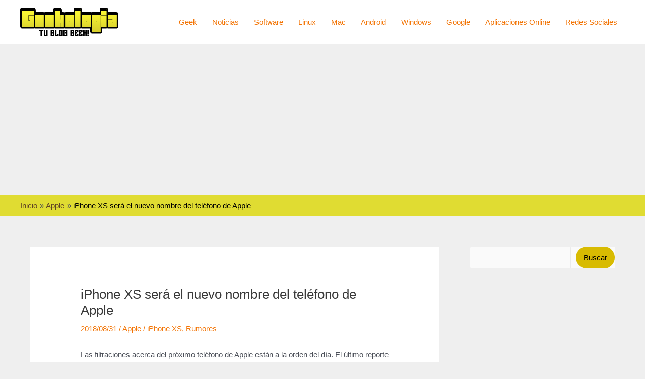

--- FILE ---
content_type: text/html; charset=utf-8
request_url: https://www.google.com/recaptcha/api2/aframe
body_size: 268
content:
<!DOCTYPE HTML><html><head><meta http-equiv="content-type" content="text/html; charset=UTF-8"></head><body><script nonce="eO03V7_JRME9LOVLdOKx4g">/** Anti-fraud and anti-abuse applications only. See google.com/recaptcha */ try{var clients={'sodar':'https://pagead2.googlesyndication.com/pagead/sodar?'};window.addEventListener("message",function(a){try{if(a.source===window.parent){var b=JSON.parse(a.data);var c=clients[b['id']];if(c){var d=document.createElement('img');d.src=c+b['params']+'&rc='+(localStorage.getItem("rc::a")?sessionStorage.getItem("rc::b"):"");window.document.body.appendChild(d);sessionStorage.setItem("rc::e",parseInt(sessionStorage.getItem("rc::e")||0)+1);localStorage.setItem("rc::h",'1769247995907');}}}catch(b){}});window.parent.postMessage("_grecaptcha_ready", "*");}catch(b){}</script></body></html>